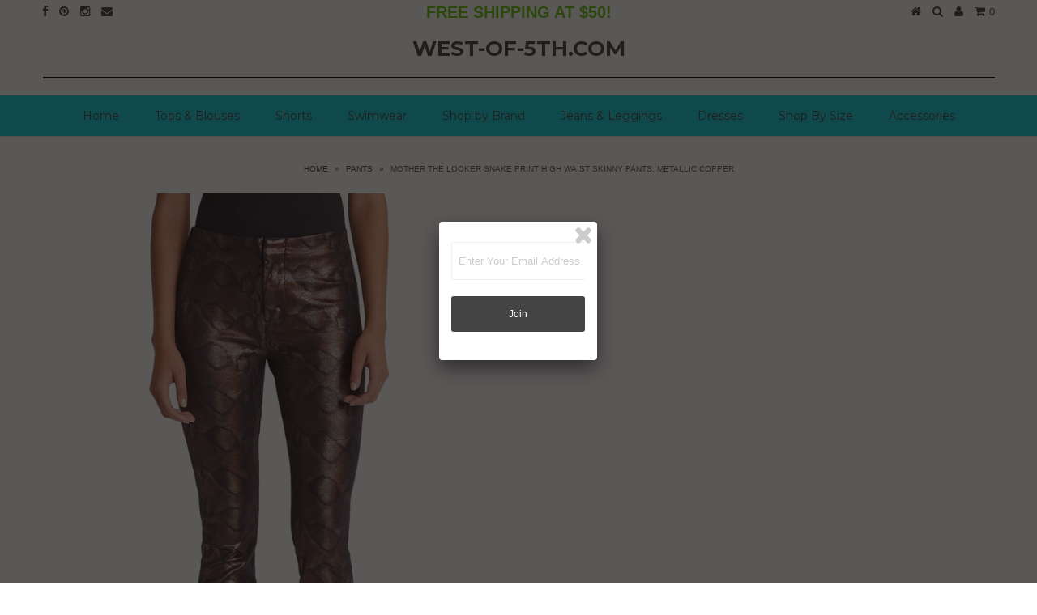

--- FILE ---
content_type: text/html; charset=utf-8
request_url: https://west-of-5th.com/products/mother-the-looker-snake-print-high-waist-skinny-pants-metallic-copper
body_size: 16070
content:
<!DOCTYPE html>
<!--[if lt IE 7 ]><html class="ie ie6" lang="en"> <![endif]-->
<!--[if IE 7 ]><html class="ie ie7" lang="en"> <![endif]-->
<!--[if IE 8 ]><html class="ie ie8" lang="en"> <![endif]-->
<!--[if (gte IE 9)|!(IE)]><!--><html lang="en"> <!--<![endif]-->
<head>
  
  
  <meta charset="utf-8" />
  
  
  
    
  
  
  

  
    
  
  
     

  
     

  
  
  <link href='//fonts.googleapis.com/css?family=Montserrat:400,700' rel='stylesheet' type='text/css'>
    

  
       

  
    
  
  
  
  
  
  
  
  
      

  
   
  
  
     
  
  
      
  
  
  <!-- Basic Page Needs
================================================== -->
  
  <title>
    MOTHER The Looker Snake Print High Waist Skinny Pants, Metallic Copper &ndash; West-of-5th.com 
  </title>
  
  <meta name="description" content="Scaly texture and a coppery snake print gives these supersleek pants a bold, edgy look.  Zip fly with hook-and-bar closure. High rise. Allover metallic textured print.  27 1/2&quot; inseam; 10&quot; front rise.  90% Polyester, 10% Elastane. Hand wash, dry flat. Color: Metallic Black/Copper.  (If measurements are between sizes, o" />
  
  <link rel="canonical" href="https://west-of-5th.com/products/mother-the-looker-snake-print-high-waist-skinny-pants-metallic-copper" />
  
  
  <!-- CSS
================================================== -->
  
  <link href="//west-of-5th.com/cdn/shop/t/21/assets/stylesheet.css?v=182530347568663892001674755309" rel="stylesheet" type="text/css" media="all" />
  <link href="//west-of-5th.com/cdn/shop/t/21/assets/custom.css?v=80213575869660441161423569099" rel="stylesheet" type="text/css" media="all" />
  <link href="//west-of-5th.com/cdn/shop/t/21/assets/font-awesome.css?v=56740405129602268521423569100" rel="stylesheet" type="text/css" media="all" />
  <link href="//west-of-5th.com/cdn/shop/t/21/assets/flexslider.css?v=114640145359201462411423569105" rel="stylesheet" type="text/css" media="all" />
  <link href="//west-of-5th.com/cdn/shop/t/21/assets/queries.css?v=48750929805992843111423569104" rel="stylesheet" type="text/css" media="all" />
  <link href="//west-of-5th.com/cdn/shop/t/21/assets/jquery.fancybox.css?v=100425443948084845751674755309" rel="stylesheet" type="text/css" media="all" />
  
  <!--[if IE 8 ]><link href="//west-of-5th.com/cdn/shop/t/21/assets/ie8.css?v=105791642844285497601524430517" rel="stylesheet" type="text/css" media="all" /><![endif]-->
  
  <!--[if IE 7]>
	<link href="//west-of-5th.com/cdn/shop/t/21/assets/font-awesome-ie7.css?v=111952797986497000111423569100" rel="stylesheet" type="text/css" media="all" />
  <![endif]-->
  
  <!-- JS
================================================== -->
  
  
  <script type="text/javascript" src="//ajax.googleapis.com/ajax/libs/jquery/1.9.1/jquery.min.js"></script>
  
  <script src="//west-of-5th.com/cdn/shop/t/21/assets/theme.js?v=77951453517305023681543348701" type="text/javascript"></script> 
  <script src="//west-of-5th.com/cdn/shopifycloud/storefront/assets/themes_support/option_selection-b017cd28.js" type="text/javascript"></script>  
  <script src="//west-of-5th.com/cdn/shop/t/21/assets/jquery.cookie.js?v=61671871682430135081423569102" type="text/javascript"></script>
  <script src="//west-of-5th.com/cdn/shop/t/21/assets/handlebars.js?v=145461055731307658311423569101" type="text/javascript"></script>
  <script src="//west-of-5th.com/cdn/shop/t/21/assets/api.js?v=21623835374701226801423569098" type="text/javascript"></script>  
  <script src="//west-of-5th.com/cdn/shop/t/21/assets/select.js?v=35650943047906450611423569103" type="text/javascript"></script>  
  <script src="//west-of-5th.com/cdn/shop/t/21/assets/jquery.easing.1.3.js?v=172541285191835633401423569102" type="text/javascript"></script>
  <script src="//west-of-5th.com/cdn/shop/t/21/assets/jquery.placeholder.js?v=23817066470502801731423569102" type="text/javascript"></script>  
  <script src="//west-of-5th.com/cdn/shop/t/21/assets/modernizr.custom.js?v=45854973270124725641423569103" type="text/javascript"></script>
  <script src="//west-of-5th.com/cdn/shop/t/21/assets/jquery.fancybox.js?v=172893266015754032901423569102" type="text/javascript"></script>
  <script src="//west-of-5th.com/cdn/shop/t/21/assets/jquery.dlmenu.js?v=107468482489165827501423569102" type="text/javascript"></script>  
  <script src="//west-of-5th.com/cdn/shop/t/21/assets/jquery.flexslider.js?v=87967274170219106311423569102" type="text/javascript"></script>
  
  
  
  <script src="//west-of-5th.com/cdn/shop/t/21/assets/jquery.mousewheel-3.0.6.pack.js?v=51647933063221024201423569102" type="text/javascript"></script>
  
  <script src="//west-of-5th.com/cdn/shop/t/21/assets/jquery.elevateZoom-2.5.5.min.js?v=162444044869935199291423569102" type="text/javascript"></script>
  
  <script src="//west-of-5th.com/cdn/shop/t/21/assets/instafeed.js?v=53479765772340061851423569101" type="text/javascript"></script>
  
  
  <!--[if lt IE 9]>
<script src="http://html5shim.googlecode.com/svn/trunk/html5.js"></script>
<![endif]-->
  
  <meta name="viewport" content="width=device-width, initial-scale=1, maximum-scale=1">
  
  <!-- Favicons
================================================== -->
  
  <link rel="shortcut icon" href="//west-of-5th.com/cdn/shop/t/21/assets/favicon.png?v=16234596977725333301423569099">
  
  
  
  <script>window.performance && window.performance.mark && window.performance.mark('shopify.content_for_header.start');</script><meta name="google-site-verification" content="ceYwtmi0vEhF0ljRn2YdWhh4Vb_FRSQ9Ne0GDnGKGW8">
<meta name="facebook-domain-verification" content="4rtuixt1jeyvfyhhab09re2094sltt">
<meta name="facebook-domain-verification" content="80q22v36n2prtiaz1a485zfysunedm">
<meta id="shopify-digital-wallet" name="shopify-digital-wallet" content="/7663269/digital_wallets/dialog">
<meta name="shopify-checkout-api-token" content="9961904124a889ef7fdf768200ad3ea7">
<meta id="in-context-paypal-metadata" data-shop-id="7663269" data-venmo-supported="false" data-environment="production" data-locale="en_US" data-paypal-v4="true" data-currency="USD">
<link rel="alternate" type="application/json+oembed" href="https://west-of-5th.com/products/mother-the-looker-snake-print-high-waist-skinny-pants-metallic-copper.oembed">
<script async="async" src="/checkouts/internal/preloads.js?locale=en-US"></script>
<link rel="preconnect" href="https://shop.app" crossorigin="anonymous">
<script async="async" src="https://shop.app/checkouts/internal/preloads.js?locale=en-US&shop_id=7663269" crossorigin="anonymous"></script>
<script id="shopify-features" type="application/json">{"accessToken":"9961904124a889ef7fdf768200ad3ea7","betas":["rich-media-storefront-analytics"],"domain":"west-of-5th.com","predictiveSearch":true,"shopId":7663269,"locale":"en"}</script>
<script>var Shopify = Shopify || {};
Shopify.shop = "karens-awesome-store.myshopify.com";
Shopify.locale = "en";
Shopify.currency = {"active":"USD","rate":"1.0"};
Shopify.country = "US";
Shopify.theme = {"name":"Testament","id":9958816,"schema_name":null,"schema_version":null,"theme_store_id":623,"role":"main"};
Shopify.theme.handle = "null";
Shopify.theme.style = {"id":null,"handle":null};
Shopify.cdnHost = "west-of-5th.com/cdn";
Shopify.routes = Shopify.routes || {};
Shopify.routes.root = "/";</script>
<script type="module">!function(o){(o.Shopify=o.Shopify||{}).modules=!0}(window);</script>
<script>!function(o){function n(){var o=[];function n(){o.push(Array.prototype.slice.apply(arguments))}return n.q=o,n}var t=o.Shopify=o.Shopify||{};t.loadFeatures=n(),t.autoloadFeatures=n()}(window);</script>
<script>
  window.ShopifyPay = window.ShopifyPay || {};
  window.ShopifyPay.apiHost = "shop.app\/pay";
  window.ShopifyPay.redirectState = null;
</script>
<script id="shop-js-analytics" type="application/json">{"pageType":"product"}</script>
<script defer="defer" async type="module" src="//west-of-5th.com/cdn/shopifycloud/shop-js/modules/v2/client.init-shop-cart-sync_BN7fPSNr.en.esm.js"></script>
<script defer="defer" async type="module" src="//west-of-5th.com/cdn/shopifycloud/shop-js/modules/v2/chunk.common_Cbph3Kss.esm.js"></script>
<script defer="defer" async type="module" src="//west-of-5th.com/cdn/shopifycloud/shop-js/modules/v2/chunk.modal_DKumMAJ1.esm.js"></script>
<script type="module">
  await import("//west-of-5th.com/cdn/shopifycloud/shop-js/modules/v2/client.init-shop-cart-sync_BN7fPSNr.en.esm.js");
await import("//west-of-5th.com/cdn/shopifycloud/shop-js/modules/v2/chunk.common_Cbph3Kss.esm.js");
await import("//west-of-5th.com/cdn/shopifycloud/shop-js/modules/v2/chunk.modal_DKumMAJ1.esm.js");

  window.Shopify.SignInWithShop?.initShopCartSync?.({"fedCMEnabled":true,"windoidEnabled":true});

</script>
<script>
  window.Shopify = window.Shopify || {};
  if (!window.Shopify.featureAssets) window.Shopify.featureAssets = {};
  window.Shopify.featureAssets['shop-js'] = {"shop-cart-sync":["modules/v2/client.shop-cart-sync_CJVUk8Jm.en.esm.js","modules/v2/chunk.common_Cbph3Kss.esm.js","modules/v2/chunk.modal_DKumMAJ1.esm.js"],"init-fed-cm":["modules/v2/client.init-fed-cm_7Fvt41F4.en.esm.js","modules/v2/chunk.common_Cbph3Kss.esm.js","modules/v2/chunk.modal_DKumMAJ1.esm.js"],"init-shop-email-lookup-coordinator":["modules/v2/client.init-shop-email-lookup-coordinator_Cc088_bR.en.esm.js","modules/v2/chunk.common_Cbph3Kss.esm.js","modules/v2/chunk.modal_DKumMAJ1.esm.js"],"init-windoid":["modules/v2/client.init-windoid_hPopwJRj.en.esm.js","modules/v2/chunk.common_Cbph3Kss.esm.js","modules/v2/chunk.modal_DKumMAJ1.esm.js"],"shop-button":["modules/v2/client.shop-button_B0jaPSNF.en.esm.js","modules/v2/chunk.common_Cbph3Kss.esm.js","modules/v2/chunk.modal_DKumMAJ1.esm.js"],"shop-cash-offers":["modules/v2/client.shop-cash-offers_DPIskqss.en.esm.js","modules/v2/chunk.common_Cbph3Kss.esm.js","modules/v2/chunk.modal_DKumMAJ1.esm.js"],"shop-toast-manager":["modules/v2/client.shop-toast-manager_CK7RT69O.en.esm.js","modules/v2/chunk.common_Cbph3Kss.esm.js","modules/v2/chunk.modal_DKumMAJ1.esm.js"],"init-shop-cart-sync":["modules/v2/client.init-shop-cart-sync_BN7fPSNr.en.esm.js","modules/v2/chunk.common_Cbph3Kss.esm.js","modules/v2/chunk.modal_DKumMAJ1.esm.js"],"init-customer-accounts-sign-up":["modules/v2/client.init-customer-accounts-sign-up_CfPf4CXf.en.esm.js","modules/v2/client.shop-login-button_DeIztwXF.en.esm.js","modules/v2/chunk.common_Cbph3Kss.esm.js","modules/v2/chunk.modal_DKumMAJ1.esm.js"],"pay-button":["modules/v2/client.pay-button_CgIwFSYN.en.esm.js","modules/v2/chunk.common_Cbph3Kss.esm.js","modules/v2/chunk.modal_DKumMAJ1.esm.js"],"init-customer-accounts":["modules/v2/client.init-customer-accounts_DQ3x16JI.en.esm.js","modules/v2/client.shop-login-button_DeIztwXF.en.esm.js","modules/v2/chunk.common_Cbph3Kss.esm.js","modules/v2/chunk.modal_DKumMAJ1.esm.js"],"avatar":["modules/v2/client.avatar_BTnouDA3.en.esm.js"],"init-shop-for-new-customer-accounts":["modules/v2/client.init-shop-for-new-customer-accounts_CsZy_esa.en.esm.js","modules/v2/client.shop-login-button_DeIztwXF.en.esm.js","modules/v2/chunk.common_Cbph3Kss.esm.js","modules/v2/chunk.modal_DKumMAJ1.esm.js"],"shop-follow-button":["modules/v2/client.shop-follow-button_BRMJjgGd.en.esm.js","modules/v2/chunk.common_Cbph3Kss.esm.js","modules/v2/chunk.modal_DKumMAJ1.esm.js"],"checkout-modal":["modules/v2/client.checkout-modal_B9Drz_yf.en.esm.js","modules/v2/chunk.common_Cbph3Kss.esm.js","modules/v2/chunk.modal_DKumMAJ1.esm.js"],"shop-login-button":["modules/v2/client.shop-login-button_DeIztwXF.en.esm.js","modules/v2/chunk.common_Cbph3Kss.esm.js","modules/v2/chunk.modal_DKumMAJ1.esm.js"],"lead-capture":["modules/v2/client.lead-capture_DXYzFM3R.en.esm.js","modules/v2/chunk.common_Cbph3Kss.esm.js","modules/v2/chunk.modal_DKumMAJ1.esm.js"],"shop-login":["modules/v2/client.shop-login_CA5pJqmO.en.esm.js","modules/v2/chunk.common_Cbph3Kss.esm.js","modules/v2/chunk.modal_DKumMAJ1.esm.js"],"payment-terms":["modules/v2/client.payment-terms_BxzfvcZJ.en.esm.js","modules/v2/chunk.common_Cbph3Kss.esm.js","modules/v2/chunk.modal_DKumMAJ1.esm.js"]};
</script>
<script id="__st">var __st={"a":7663269,"offset":-18000,"reqid":"acaa6964-b9be-4e82-98a7-c442fc175213-1770141528","pageurl":"west-of-5th.com\/products\/mother-the-looker-snake-print-high-waist-skinny-pants-metallic-copper","u":"8e06114189b7","p":"product","rtyp":"product","rid":4749927546928};</script>
<script>window.ShopifyPaypalV4VisibilityTracking = true;</script>
<script id="captcha-bootstrap">!function(){'use strict';const t='contact',e='account',n='new_comment',o=[[t,t],['blogs',n],['comments',n],[t,'customer']],c=[[e,'customer_login'],[e,'guest_login'],[e,'recover_customer_password'],[e,'create_customer']],r=t=>t.map((([t,e])=>`form[action*='/${t}']:not([data-nocaptcha='true']) input[name='form_type'][value='${e}']`)).join(','),a=t=>()=>t?[...document.querySelectorAll(t)].map((t=>t.form)):[];function s(){const t=[...o],e=r(t);return a(e)}const i='password',u='form_key',d=['recaptcha-v3-token','g-recaptcha-response','h-captcha-response',i],f=()=>{try{return window.sessionStorage}catch{return}},m='__shopify_v',_=t=>t.elements[u];function p(t,e,n=!1){try{const o=window.sessionStorage,c=JSON.parse(o.getItem(e)),{data:r}=function(t){const{data:e,action:n}=t;return t[m]||n?{data:e,action:n}:{data:t,action:n}}(c);for(const[e,n]of Object.entries(r))t.elements[e]&&(t.elements[e].value=n);n&&o.removeItem(e)}catch(o){console.error('form repopulation failed',{error:o})}}const l='form_type',E='cptcha';function T(t){t.dataset[E]=!0}const w=window,h=w.document,L='Shopify',v='ce_forms',y='captcha';let A=!1;((t,e)=>{const n=(g='f06e6c50-85a8-45c8-87d0-21a2b65856fe',I='https://cdn.shopify.com/shopifycloud/storefront-forms-hcaptcha/ce_storefront_forms_captcha_hcaptcha.v1.5.2.iife.js',D={infoText:'Protected by hCaptcha',privacyText:'Privacy',termsText:'Terms'},(t,e,n)=>{const o=w[L][v],c=o.bindForm;if(c)return c(t,g,e,D).then(n);var r;o.q.push([[t,g,e,D],n]),r=I,A||(h.body.append(Object.assign(h.createElement('script'),{id:'captcha-provider',async:!0,src:r})),A=!0)});var g,I,D;w[L]=w[L]||{},w[L][v]=w[L][v]||{},w[L][v].q=[],w[L][y]=w[L][y]||{},w[L][y].protect=function(t,e){n(t,void 0,e),T(t)},Object.freeze(w[L][y]),function(t,e,n,w,h,L){const[v,y,A,g]=function(t,e,n){const i=e?o:[],u=t?c:[],d=[...i,...u],f=r(d),m=r(i),_=r(d.filter((([t,e])=>n.includes(e))));return[a(f),a(m),a(_),s()]}(w,h,L),I=t=>{const e=t.target;return e instanceof HTMLFormElement?e:e&&e.form},D=t=>v().includes(t);t.addEventListener('submit',(t=>{const e=I(t);if(!e)return;const n=D(e)&&!e.dataset.hcaptchaBound&&!e.dataset.recaptchaBound,o=_(e),c=g().includes(e)&&(!o||!o.value);(n||c)&&t.preventDefault(),c&&!n&&(function(t){try{if(!f())return;!function(t){const e=f();if(!e)return;const n=_(t);if(!n)return;const o=n.value;o&&e.removeItem(o)}(t);const e=Array.from(Array(32),(()=>Math.random().toString(36)[2])).join('');!function(t,e){_(t)||t.append(Object.assign(document.createElement('input'),{type:'hidden',name:u})),t.elements[u].value=e}(t,e),function(t,e){const n=f();if(!n)return;const o=[...t.querySelectorAll(`input[type='${i}']`)].map((({name:t})=>t)),c=[...d,...o],r={};for(const[a,s]of new FormData(t).entries())c.includes(a)||(r[a]=s);n.setItem(e,JSON.stringify({[m]:1,action:t.action,data:r}))}(t,e)}catch(e){console.error('failed to persist form',e)}}(e),e.submit())}));const S=(t,e)=>{t&&!t.dataset[E]&&(n(t,e.some((e=>e===t))),T(t))};for(const o of['focusin','change'])t.addEventListener(o,(t=>{const e=I(t);D(e)&&S(e,y())}));const B=e.get('form_key'),M=e.get(l),P=B&&M;t.addEventListener('DOMContentLoaded',(()=>{const t=y();if(P)for(const e of t)e.elements[l].value===M&&p(e,B);[...new Set([...A(),...v().filter((t=>'true'===t.dataset.shopifyCaptcha))])].forEach((e=>S(e,t)))}))}(h,new URLSearchParams(w.location.search),n,t,e,['guest_login'])})(!0,!0)}();</script>
<script integrity="sha256-4kQ18oKyAcykRKYeNunJcIwy7WH5gtpwJnB7kiuLZ1E=" data-source-attribution="shopify.loadfeatures" defer="defer" src="//west-of-5th.com/cdn/shopifycloud/storefront/assets/storefront/load_feature-a0a9edcb.js" crossorigin="anonymous"></script>
<script crossorigin="anonymous" defer="defer" src="//west-of-5th.com/cdn/shopifycloud/storefront/assets/shopify_pay/storefront-65b4c6d7.js?v=20250812"></script>
<script data-source-attribution="shopify.dynamic_checkout.dynamic.init">var Shopify=Shopify||{};Shopify.PaymentButton=Shopify.PaymentButton||{isStorefrontPortableWallets:!0,init:function(){window.Shopify.PaymentButton.init=function(){};var t=document.createElement("script");t.src="https://west-of-5th.com/cdn/shopifycloud/portable-wallets/latest/portable-wallets.en.js",t.type="module",document.head.appendChild(t)}};
</script>
<script data-source-attribution="shopify.dynamic_checkout.buyer_consent">
  function portableWalletsHideBuyerConsent(e){var t=document.getElementById("shopify-buyer-consent"),n=document.getElementById("shopify-subscription-policy-button");t&&n&&(t.classList.add("hidden"),t.setAttribute("aria-hidden","true"),n.removeEventListener("click",e))}function portableWalletsShowBuyerConsent(e){var t=document.getElementById("shopify-buyer-consent"),n=document.getElementById("shopify-subscription-policy-button");t&&n&&(t.classList.remove("hidden"),t.removeAttribute("aria-hidden"),n.addEventListener("click",e))}window.Shopify?.PaymentButton&&(window.Shopify.PaymentButton.hideBuyerConsent=portableWalletsHideBuyerConsent,window.Shopify.PaymentButton.showBuyerConsent=portableWalletsShowBuyerConsent);
</script>
<script data-source-attribution="shopify.dynamic_checkout.cart.bootstrap">document.addEventListener("DOMContentLoaded",(function(){function t(){return document.querySelector("shopify-accelerated-checkout-cart, shopify-accelerated-checkout")}if(t())Shopify.PaymentButton.init();else{new MutationObserver((function(e,n){t()&&(Shopify.PaymentButton.init(),n.disconnect())})).observe(document.body,{childList:!0,subtree:!0})}}));
</script>
<link id="shopify-accelerated-checkout-styles" rel="stylesheet" media="screen" href="https://west-of-5th.com/cdn/shopifycloud/portable-wallets/latest/accelerated-checkout-backwards-compat.css" crossorigin="anonymous">
<style id="shopify-accelerated-checkout-cart">
        #shopify-buyer-consent {
  margin-top: 1em;
  display: inline-block;
  width: 100%;
}

#shopify-buyer-consent.hidden {
  display: none;
}

#shopify-subscription-policy-button {
  background: none;
  border: none;
  padding: 0;
  text-decoration: underline;
  font-size: inherit;
  cursor: pointer;
}

#shopify-subscription-policy-button::before {
  box-shadow: none;
}

      </style>

<script>window.performance && window.performance.mark && window.performance.mark('shopify.content_for_header.end');</script>
  
  
  
  
  <script type="text/javascript">
    
    // Fancybox Join our mailing list popup
    $(document).ready(function(){
      var check_cookie = $.cookie('mailing_list_popup');
      if(check_cookie == null){
        $.cookie('mailing_list_popup', 'expires_seven_days', { expires: 7 });
        //fire your fancybox here
          $.fancybox({
            href: "#subscribe_popup"
          });
      }
    }); 
    
  </script>
  
  
  
  <link rel="next" href="/next"/>
  <link rel="prev" href="/prev"/>
  
<meta property="og:image" content="https://cdn.shopify.com/s/files/1/0766/3269/products/mothersnakeprintpants1.jpg?v=1612210442" />
<meta property="og:image:secure_url" content="https://cdn.shopify.com/s/files/1/0766/3269/products/mothersnakeprintpants1.jpg?v=1612210442" />
<meta property="og:image:width" content="1320" />
<meta property="og:image:height" content="2024" />
<link href="https://monorail-edge.shopifysvc.com" rel="dns-prefetch">
<script>(function(){if ("sendBeacon" in navigator && "performance" in window) {try {var session_token_from_headers = performance.getEntriesByType('navigation')[0].serverTiming.find(x => x.name == '_s').description;} catch {var session_token_from_headers = undefined;}var session_cookie_matches = document.cookie.match(/_shopify_s=([^;]*)/);var session_token_from_cookie = session_cookie_matches && session_cookie_matches.length === 2 ? session_cookie_matches[1] : "";var session_token = session_token_from_headers || session_token_from_cookie || "";function handle_abandonment_event(e) {var entries = performance.getEntries().filter(function(entry) {return /monorail-edge.shopifysvc.com/.test(entry.name);});if (!window.abandonment_tracked && entries.length === 0) {window.abandonment_tracked = true;var currentMs = Date.now();var navigation_start = performance.timing.navigationStart;var payload = {shop_id: 7663269,url: window.location.href,navigation_start,duration: currentMs - navigation_start,session_token,page_type: "product"};window.navigator.sendBeacon("https://monorail-edge.shopifysvc.com/v1/produce", JSON.stringify({schema_id: "online_store_buyer_site_abandonment/1.1",payload: payload,metadata: {event_created_at_ms: currentMs,event_sent_at_ms: currentMs}}));}}window.addEventListener('pagehide', handle_abandonment_event);}}());</script>
<script id="web-pixels-manager-setup">(function e(e,d,r,n,o){if(void 0===o&&(o={}),!Boolean(null===(a=null===(i=window.Shopify)||void 0===i?void 0:i.analytics)||void 0===a?void 0:a.replayQueue)){var i,a;window.Shopify=window.Shopify||{};var t=window.Shopify;t.analytics=t.analytics||{};var s=t.analytics;s.replayQueue=[],s.publish=function(e,d,r){return s.replayQueue.push([e,d,r]),!0};try{self.performance.mark("wpm:start")}catch(e){}var l=function(){var e={modern:/Edge?\/(1{2}[4-9]|1[2-9]\d|[2-9]\d{2}|\d{4,})\.\d+(\.\d+|)|Firefox\/(1{2}[4-9]|1[2-9]\d|[2-9]\d{2}|\d{4,})\.\d+(\.\d+|)|Chrom(ium|e)\/(9{2}|\d{3,})\.\d+(\.\d+|)|(Maci|X1{2}).+ Version\/(15\.\d+|(1[6-9]|[2-9]\d|\d{3,})\.\d+)([,.]\d+|)( \(\w+\)|)( Mobile\/\w+|) Safari\/|Chrome.+OPR\/(9{2}|\d{3,})\.\d+\.\d+|(CPU[ +]OS|iPhone[ +]OS|CPU[ +]iPhone|CPU IPhone OS|CPU iPad OS)[ +]+(15[._]\d+|(1[6-9]|[2-9]\d|\d{3,})[._]\d+)([._]\d+|)|Android:?[ /-](13[3-9]|1[4-9]\d|[2-9]\d{2}|\d{4,})(\.\d+|)(\.\d+|)|Android.+Firefox\/(13[5-9]|1[4-9]\d|[2-9]\d{2}|\d{4,})\.\d+(\.\d+|)|Android.+Chrom(ium|e)\/(13[3-9]|1[4-9]\d|[2-9]\d{2}|\d{4,})\.\d+(\.\d+|)|SamsungBrowser\/([2-9]\d|\d{3,})\.\d+/,legacy:/Edge?\/(1[6-9]|[2-9]\d|\d{3,})\.\d+(\.\d+|)|Firefox\/(5[4-9]|[6-9]\d|\d{3,})\.\d+(\.\d+|)|Chrom(ium|e)\/(5[1-9]|[6-9]\d|\d{3,})\.\d+(\.\d+|)([\d.]+$|.*Safari\/(?![\d.]+ Edge\/[\d.]+$))|(Maci|X1{2}).+ Version\/(10\.\d+|(1[1-9]|[2-9]\d|\d{3,})\.\d+)([,.]\d+|)( \(\w+\)|)( Mobile\/\w+|) Safari\/|Chrome.+OPR\/(3[89]|[4-9]\d|\d{3,})\.\d+\.\d+|(CPU[ +]OS|iPhone[ +]OS|CPU[ +]iPhone|CPU IPhone OS|CPU iPad OS)[ +]+(10[._]\d+|(1[1-9]|[2-9]\d|\d{3,})[._]\d+)([._]\d+|)|Android:?[ /-](13[3-9]|1[4-9]\d|[2-9]\d{2}|\d{4,})(\.\d+|)(\.\d+|)|Mobile Safari.+OPR\/([89]\d|\d{3,})\.\d+\.\d+|Android.+Firefox\/(13[5-9]|1[4-9]\d|[2-9]\d{2}|\d{4,})\.\d+(\.\d+|)|Android.+Chrom(ium|e)\/(13[3-9]|1[4-9]\d|[2-9]\d{2}|\d{4,})\.\d+(\.\d+|)|Android.+(UC? ?Browser|UCWEB|U3)[ /]?(15\.([5-9]|\d{2,})|(1[6-9]|[2-9]\d|\d{3,})\.\d+)\.\d+|SamsungBrowser\/(5\.\d+|([6-9]|\d{2,})\.\d+)|Android.+MQ{2}Browser\/(14(\.(9|\d{2,})|)|(1[5-9]|[2-9]\d|\d{3,})(\.\d+|))(\.\d+|)|K[Aa][Ii]OS\/(3\.\d+|([4-9]|\d{2,})\.\d+)(\.\d+|)/},d=e.modern,r=e.legacy,n=navigator.userAgent;return n.match(d)?"modern":n.match(r)?"legacy":"unknown"}(),u="modern"===l?"modern":"legacy",c=(null!=n?n:{modern:"",legacy:""})[u],f=function(e){return[e.baseUrl,"/wpm","/b",e.hashVersion,"modern"===e.buildTarget?"m":"l",".js"].join("")}({baseUrl:d,hashVersion:r,buildTarget:u}),m=function(e){var d=e.version,r=e.bundleTarget,n=e.surface,o=e.pageUrl,i=e.monorailEndpoint;return{emit:function(e){var a=e.status,t=e.errorMsg,s=(new Date).getTime(),l=JSON.stringify({metadata:{event_sent_at_ms:s},events:[{schema_id:"web_pixels_manager_load/3.1",payload:{version:d,bundle_target:r,page_url:o,status:a,surface:n,error_msg:t},metadata:{event_created_at_ms:s}}]});if(!i)return console&&console.warn&&console.warn("[Web Pixels Manager] No Monorail endpoint provided, skipping logging."),!1;try{return self.navigator.sendBeacon.bind(self.navigator)(i,l)}catch(e){}var u=new XMLHttpRequest;try{return u.open("POST",i,!0),u.setRequestHeader("Content-Type","text/plain"),u.send(l),!0}catch(e){return console&&console.warn&&console.warn("[Web Pixels Manager] Got an unhandled error while logging to Monorail."),!1}}}}({version:r,bundleTarget:l,surface:e.surface,pageUrl:self.location.href,monorailEndpoint:e.monorailEndpoint});try{o.browserTarget=l,function(e){var d=e.src,r=e.async,n=void 0===r||r,o=e.onload,i=e.onerror,a=e.sri,t=e.scriptDataAttributes,s=void 0===t?{}:t,l=document.createElement("script"),u=document.querySelector("head"),c=document.querySelector("body");if(l.async=n,l.src=d,a&&(l.integrity=a,l.crossOrigin="anonymous"),s)for(var f in s)if(Object.prototype.hasOwnProperty.call(s,f))try{l.dataset[f]=s[f]}catch(e){}if(o&&l.addEventListener("load",o),i&&l.addEventListener("error",i),u)u.appendChild(l);else{if(!c)throw new Error("Did not find a head or body element to append the script");c.appendChild(l)}}({src:f,async:!0,onload:function(){if(!function(){var e,d;return Boolean(null===(d=null===(e=window.Shopify)||void 0===e?void 0:e.analytics)||void 0===d?void 0:d.initialized)}()){var d=window.webPixelsManager.init(e)||void 0;if(d){var r=window.Shopify.analytics;r.replayQueue.forEach((function(e){var r=e[0],n=e[1],o=e[2];d.publishCustomEvent(r,n,o)})),r.replayQueue=[],r.publish=d.publishCustomEvent,r.visitor=d.visitor,r.initialized=!0}}},onerror:function(){return m.emit({status:"failed",errorMsg:"".concat(f," has failed to load")})},sri:function(e){var d=/^sha384-[A-Za-z0-9+/=]+$/;return"string"==typeof e&&d.test(e)}(c)?c:"",scriptDataAttributes:o}),m.emit({status:"loading"})}catch(e){m.emit({status:"failed",errorMsg:(null==e?void 0:e.message)||"Unknown error"})}}})({shopId: 7663269,storefrontBaseUrl: "https://west-of-5th.com",extensionsBaseUrl: "https://extensions.shopifycdn.com/cdn/shopifycloud/web-pixels-manager",monorailEndpoint: "https://monorail-edge.shopifysvc.com/unstable/produce_batch",surface: "storefront-renderer",enabledBetaFlags: ["2dca8a86"],webPixelsConfigList: [{"id":"926187814","configuration":"{\"config\":\"{\\\"pixel_id\\\":\\\"AW-662468310\\\",\\\"target_country\\\":\\\"US\\\",\\\"gtag_events\\\":[{\\\"type\\\":\\\"page_view\\\",\\\"action_label\\\":\\\"AW-662468310\\\/0jzDCLa7s8gBENbt8bsC\\\"},{\\\"type\\\":\\\"purchase\\\",\\\"action_label\\\":\\\"AW-662468310\\\/1jLzCLm7s8gBENbt8bsC\\\"},{\\\"type\\\":\\\"view_item\\\",\\\"action_label\\\":\\\"AW-662468310\\\/rdmICLy7s8gBENbt8bsC\\\"},{\\\"type\\\":\\\"add_to_cart\\\",\\\"action_label\\\":\\\"AW-662468310\\\/2L9-CL-7s8gBENbt8bsC\\\"},{\\\"type\\\":\\\"begin_checkout\\\",\\\"action_label\\\":\\\"AW-662468310\\\/eiDHCLq8s8gBENbt8bsC\\\"},{\\\"type\\\":\\\"search\\\",\\\"action_label\\\":\\\"AW-662468310\\\/thZHCL28s8gBENbt8bsC\\\"},{\\\"type\\\":\\\"add_payment_info\\\",\\\"action_label\\\":\\\"AW-662468310\\\/pheJCMC8s8gBENbt8bsC\\\"}],\\\"enable_monitoring_mode\\\":false}\"}","eventPayloadVersion":"v1","runtimeContext":"OPEN","scriptVersion":"b2a88bafab3e21179ed38636efcd8a93","type":"APP","apiClientId":1780363,"privacyPurposes":[],"dataSharingAdjustments":{"protectedCustomerApprovalScopes":["read_customer_address","read_customer_email","read_customer_name","read_customer_personal_data","read_customer_phone"]}},{"id":"401211686","configuration":"{\"pixel_id\":\"5676437599039193\",\"pixel_type\":\"facebook_pixel\",\"metaapp_system_user_token\":\"-\"}","eventPayloadVersion":"v1","runtimeContext":"OPEN","scriptVersion":"ca16bc87fe92b6042fbaa3acc2fbdaa6","type":"APP","apiClientId":2329312,"privacyPurposes":["ANALYTICS","MARKETING","SALE_OF_DATA"],"dataSharingAdjustments":{"protectedCustomerApprovalScopes":["read_customer_address","read_customer_email","read_customer_name","read_customer_personal_data","read_customer_phone"]}},{"id":"147325222","eventPayloadVersion":"v1","runtimeContext":"LAX","scriptVersion":"1","type":"CUSTOM","privacyPurposes":["ANALYTICS"],"name":"Google Analytics tag (migrated)"},{"id":"shopify-app-pixel","configuration":"{}","eventPayloadVersion":"v1","runtimeContext":"STRICT","scriptVersion":"0450","apiClientId":"shopify-pixel","type":"APP","privacyPurposes":["ANALYTICS","MARKETING"]},{"id":"shopify-custom-pixel","eventPayloadVersion":"v1","runtimeContext":"LAX","scriptVersion":"0450","apiClientId":"shopify-pixel","type":"CUSTOM","privacyPurposes":["ANALYTICS","MARKETING"]}],isMerchantRequest: false,initData: {"shop":{"name":"West-of-5th.com ","paymentSettings":{"currencyCode":"USD"},"myshopifyDomain":"karens-awesome-store.myshopify.com","countryCode":"US","storefrontUrl":"https:\/\/west-of-5th.com"},"customer":null,"cart":null,"checkout":null,"productVariants":[{"price":{"amount":79.97,"currencyCode":"USD"},"product":{"title":"MOTHER The Looker Snake Print High Waist Skinny Pants, Metallic Copper","vendor":"MOTHER","id":"4749927546928","untranslatedTitle":"MOTHER The Looker Snake Print High Waist Skinny Pants, Metallic Copper","url":"\/products\/mother-the-looker-snake-print-high-waist-skinny-pants-metallic-copper","type":"Pants"},"id":"32711680557104","image":{"src":"\/\/west-of-5th.com\/cdn\/shop\/products\/mothersnakeprintpants1.jpg?v=1612210442"},"sku":"","title":"26","untranslatedTitle":"26"}],"purchasingCompany":null},},"https://west-of-5th.com/cdn","3918e4e0wbf3ac3cepc5707306mb02b36c6",{"modern":"","legacy":""},{"shopId":"7663269","storefrontBaseUrl":"https:\/\/west-of-5th.com","extensionBaseUrl":"https:\/\/extensions.shopifycdn.com\/cdn\/shopifycloud\/web-pixels-manager","surface":"storefront-renderer","enabledBetaFlags":"[\"2dca8a86\"]","isMerchantRequest":"false","hashVersion":"3918e4e0wbf3ac3cepc5707306mb02b36c6","publish":"custom","events":"[[\"page_viewed\",{}],[\"product_viewed\",{\"productVariant\":{\"price\":{\"amount\":79.97,\"currencyCode\":\"USD\"},\"product\":{\"title\":\"MOTHER The Looker Snake Print High Waist Skinny Pants, Metallic Copper\",\"vendor\":\"MOTHER\",\"id\":\"4749927546928\",\"untranslatedTitle\":\"MOTHER The Looker Snake Print High Waist Skinny Pants, Metallic Copper\",\"url\":\"\/products\/mother-the-looker-snake-print-high-waist-skinny-pants-metallic-copper\",\"type\":\"Pants\"},\"id\":\"32711680557104\",\"image\":{\"src\":\"\/\/west-of-5th.com\/cdn\/shop\/products\/mothersnakeprintpants1.jpg?v=1612210442\"},\"sku\":\"\",\"title\":\"26\",\"untranslatedTitle\":\"26\"}}]]"});</script><script>
  window.ShopifyAnalytics = window.ShopifyAnalytics || {};
  window.ShopifyAnalytics.meta = window.ShopifyAnalytics.meta || {};
  window.ShopifyAnalytics.meta.currency = 'USD';
  var meta = {"product":{"id":4749927546928,"gid":"gid:\/\/shopify\/Product\/4749927546928","vendor":"MOTHER","type":"Pants","handle":"mother-the-looker-snake-print-high-waist-skinny-pants-metallic-copper","variants":[{"id":32711680557104,"price":7997,"name":"MOTHER The Looker Snake Print High Waist Skinny Pants, Metallic Copper - 26","public_title":"26","sku":""}],"remote":false},"page":{"pageType":"product","resourceType":"product","resourceId":4749927546928,"requestId":"acaa6964-b9be-4e82-98a7-c442fc175213-1770141528"}};
  for (var attr in meta) {
    window.ShopifyAnalytics.meta[attr] = meta[attr];
  }
</script>
<script class="analytics">
  (function () {
    var customDocumentWrite = function(content) {
      var jquery = null;

      if (window.jQuery) {
        jquery = window.jQuery;
      } else if (window.Checkout && window.Checkout.$) {
        jquery = window.Checkout.$;
      }

      if (jquery) {
        jquery('body').append(content);
      }
    };

    var hasLoggedConversion = function(token) {
      if (token) {
        return document.cookie.indexOf('loggedConversion=' + token) !== -1;
      }
      return false;
    }

    var setCookieIfConversion = function(token) {
      if (token) {
        var twoMonthsFromNow = new Date(Date.now());
        twoMonthsFromNow.setMonth(twoMonthsFromNow.getMonth() + 2);

        document.cookie = 'loggedConversion=' + token + '; expires=' + twoMonthsFromNow;
      }
    }

    var trekkie = window.ShopifyAnalytics.lib = window.trekkie = window.trekkie || [];
    if (trekkie.integrations) {
      return;
    }
    trekkie.methods = [
      'identify',
      'page',
      'ready',
      'track',
      'trackForm',
      'trackLink'
    ];
    trekkie.factory = function(method) {
      return function() {
        var args = Array.prototype.slice.call(arguments);
        args.unshift(method);
        trekkie.push(args);
        return trekkie;
      };
    };
    for (var i = 0; i < trekkie.methods.length; i++) {
      var key = trekkie.methods[i];
      trekkie[key] = trekkie.factory(key);
    }
    trekkie.load = function(config) {
      trekkie.config = config || {};
      trekkie.config.initialDocumentCookie = document.cookie;
      var first = document.getElementsByTagName('script')[0];
      var script = document.createElement('script');
      script.type = 'text/javascript';
      script.onerror = function(e) {
        var scriptFallback = document.createElement('script');
        scriptFallback.type = 'text/javascript';
        scriptFallback.onerror = function(error) {
                var Monorail = {
      produce: function produce(monorailDomain, schemaId, payload) {
        var currentMs = new Date().getTime();
        var event = {
          schema_id: schemaId,
          payload: payload,
          metadata: {
            event_created_at_ms: currentMs,
            event_sent_at_ms: currentMs
          }
        };
        return Monorail.sendRequest("https://" + monorailDomain + "/v1/produce", JSON.stringify(event));
      },
      sendRequest: function sendRequest(endpointUrl, payload) {
        // Try the sendBeacon API
        if (window && window.navigator && typeof window.navigator.sendBeacon === 'function' && typeof window.Blob === 'function' && !Monorail.isIos12()) {
          var blobData = new window.Blob([payload], {
            type: 'text/plain'
          });

          if (window.navigator.sendBeacon(endpointUrl, blobData)) {
            return true;
          } // sendBeacon was not successful

        } // XHR beacon

        var xhr = new XMLHttpRequest();

        try {
          xhr.open('POST', endpointUrl);
          xhr.setRequestHeader('Content-Type', 'text/plain');
          xhr.send(payload);
        } catch (e) {
          console.log(e);
        }

        return false;
      },
      isIos12: function isIos12() {
        return window.navigator.userAgent.lastIndexOf('iPhone; CPU iPhone OS 12_') !== -1 || window.navigator.userAgent.lastIndexOf('iPad; CPU OS 12_') !== -1;
      }
    };
    Monorail.produce('monorail-edge.shopifysvc.com',
      'trekkie_storefront_load_errors/1.1',
      {shop_id: 7663269,
      theme_id: 9958816,
      app_name: "storefront",
      context_url: window.location.href,
      source_url: "//west-of-5th.com/cdn/s/trekkie.storefront.b37867e0a413f1c9ade9179965a3871208e6387b.min.js"});

        };
        scriptFallback.async = true;
        scriptFallback.src = '//west-of-5th.com/cdn/s/trekkie.storefront.b37867e0a413f1c9ade9179965a3871208e6387b.min.js';
        first.parentNode.insertBefore(scriptFallback, first);
      };
      script.async = true;
      script.src = '//west-of-5th.com/cdn/s/trekkie.storefront.b37867e0a413f1c9ade9179965a3871208e6387b.min.js';
      first.parentNode.insertBefore(script, first);
    };
    trekkie.load(
      {"Trekkie":{"appName":"storefront","development":false,"defaultAttributes":{"shopId":7663269,"isMerchantRequest":null,"themeId":9958816,"themeCityHash":"13595601821671728599","contentLanguage":"en","currency":"USD","eventMetadataId":"2b622d6b-9346-4021-9dbc-0df44b0e2d1e"},"isServerSideCookieWritingEnabled":true,"monorailRegion":"shop_domain","enabledBetaFlags":["65f19447","b5387b81"]},"Session Attribution":{},"S2S":{"facebookCapiEnabled":true,"source":"trekkie-storefront-renderer","apiClientId":580111}}
    );

    var loaded = false;
    trekkie.ready(function() {
      if (loaded) return;
      loaded = true;

      window.ShopifyAnalytics.lib = window.trekkie;

      var originalDocumentWrite = document.write;
      document.write = customDocumentWrite;
      try { window.ShopifyAnalytics.merchantGoogleAnalytics.call(this); } catch(error) {};
      document.write = originalDocumentWrite;

      window.ShopifyAnalytics.lib.page(null,{"pageType":"product","resourceType":"product","resourceId":4749927546928,"requestId":"acaa6964-b9be-4e82-98a7-c442fc175213-1770141528","shopifyEmitted":true});

      var match = window.location.pathname.match(/checkouts\/(.+)\/(thank_you|post_purchase)/)
      var token = match? match[1]: undefined;
      if (!hasLoggedConversion(token)) {
        setCookieIfConversion(token);
        window.ShopifyAnalytics.lib.track("Viewed Product",{"currency":"USD","variantId":32711680557104,"productId":4749927546928,"productGid":"gid:\/\/shopify\/Product\/4749927546928","name":"MOTHER The Looker Snake Print High Waist Skinny Pants, Metallic Copper - 26","price":"79.97","sku":"","brand":"MOTHER","variant":"26","category":"Pants","nonInteraction":true,"remote":false},undefined,undefined,{"shopifyEmitted":true});
      window.ShopifyAnalytics.lib.track("monorail:\/\/trekkie_storefront_viewed_product\/1.1",{"currency":"USD","variantId":32711680557104,"productId":4749927546928,"productGid":"gid:\/\/shopify\/Product\/4749927546928","name":"MOTHER The Looker Snake Print High Waist Skinny Pants, Metallic Copper - 26","price":"79.97","sku":"","brand":"MOTHER","variant":"26","category":"Pants","nonInteraction":true,"remote":false,"referer":"https:\/\/west-of-5th.com\/products\/mother-the-looker-snake-print-high-waist-skinny-pants-metallic-copper"});
      }
    });


        var eventsListenerScript = document.createElement('script');
        eventsListenerScript.async = true;
        eventsListenerScript.src = "//west-of-5th.com/cdn/shopifycloud/storefront/assets/shop_events_listener-3da45d37.js";
        document.getElementsByTagName('head')[0].appendChild(eventsListenerScript);

})();</script>
  <script>
  if (!window.ga || (window.ga && typeof window.ga !== 'function')) {
    window.ga = function ga() {
      (window.ga.q = window.ga.q || []).push(arguments);
      if (window.Shopify && window.Shopify.analytics && typeof window.Shopify.analytics.publish === 'function') {
        window.Shopify.analytics.publish("ga_stub_called", {}, {sendTo: "google_osp_migration"});
      }
      console.error("Shopify's Google Analytics stub called with:", Array.from(arguments), "\nSee https://help.shopify.com/manual/promoting-marketing/pixels/pixel-migration#google for more information.");
    };
    if (window.Shopify && window.Shopify.analytics && typeof window.Shopify.analytics.publish === 'function') {
      window.Shopify.analytics.publish("ga_stub_initialized", {}, {sendTo: "google_osp_migration"});
    }
  }
</script>
<script
  defer
  src="https://west-of-5th.com/cdn/shopifycloud/perf-kit/shopify-perf-kit-3.1.0.min.js"
  data-application="storefront-renderer"
  data-shop-id="7663269"
  data-render-region="gcp-us-central1"
  data-page-type="product"
  data-theme-instance-id="9958816"
  data-theme-name=""
  data-theme-version=""
  data-monorail-region="shop_domain"
  data-resource-timing-sampling-rate="10"
  data-shs="true"
  data-shs-beacon="true"
  data-shs-export-with-fetch="true"
  data-shs-logs-sample-rate="1"
  data-shs-beacon-endpoint="https://west-of-5th.com/api/collect"
></script>
</head>


<body class="gridlock  product">
 
  <div id="dl-menu" class="dl-menuwrapper">
    <button class="dl-trigger"><i class="icon-align-justify"></i></button>
    <ul class="dl-menu">
      
      
      <li >
        <a href="/" title="">Home</a>
        
        
      </li>
      
      <li >
        <a href="/collections/clothing-shoes-accessories-womens-clothing-tops-blouses-1" title="">Tops & Blouses</a>
        
        
      </li>
      
      <li >
        <a href="/collections/shorts" title="">Shorts</a>
        
        
      </li>
      
      <li >
        <a href="/collections/swimwear" title="">Swimwear</a>
        
        
      </li>
      
      <li >
        <a href="/collections" title="">Shop by Brand</a>
        
               
        <ul class="dl-submenu">
          
          <li><a href="/collections/current-elliott">Current/Elliott</a>
            
            
            
            
          </li>
          
          <li><a href="/collections/dvf">DVF</a>
            
            
            
            
          </li>
          
          <li><a href="/collections/soft-joie">Soft Joie</a>
            
            
            
            
          </li>
          
          <li><a href="/collections/joie">Joie</a>
            
            
            
            
          </li>
          
          <li><a href="/collections/theory">Theory</a>
            
            
            
            
          </li>
          
          <li><a href="/collections/trina-turk">Trina Turk</a>
            
            
            
            
          </li>
          
          <li><a href="/collections/tory-burch">Tory Burch</a>
            
            
            
            
          </li>
          
          <li><a href="/collections/vince-1">Vince</a>
            
            
            
            
          </li>
          
        </ul>
        
      </li>
      
      <li >
        <a href="/collections/clothing-shoes-accessories-womens-clothing-jeans-1" title="">Jeans & Leggings</a>
        
        
      </li>
      
      <li >
        <a href="/collections/clothing-shoes-accessories-womens-clothing-dresses-1" title="">Dresses</a>
        
        
      </li>
      
      <li >
        <a href="/collections/x-small" title="">Shop By Size</a>
        
               
        <ul class="dl-submenu">
          
          <li><a href="/collections/x-small">X Small (0)</a>
            
            
            
            
          </li>
          
          <li><a href="/collections/small-1">Small (2 - 4)</a>
            
            
            
            
          </li>
          
          <li><a href="/collections/medium">Medium (6 - 8)</a>
            
            
            
            
          </li>
          
          <li><a href="/collections/large">Large (10-12)</a>
            
            
            
            
          </li>
          
          <li><a href="/collections/x-large">X Large (14)</a>
            
            
            
            
          </li>
          
        </ul>
        
      </li>
      
      <li >
        <a href="/collections/accessories" title="">Accessories</a>
        
        
      </li>
      
    </ul>
  </div><!-- /dl-menuwrapper -->  
  
  <script>
    $(function() {
      $( '#dl-menu' ).dlmenu({
        animationClasses : { classin : 'dl-animate-in-2', classout : 'dl-animate-out-2' }
      });
    });
  </script>  
  
  <div class="page-wrap">
    
    <header>
      <div class="row">
        
        <ul id="social-icons" class="desktop-3 tablet-6 mobile-3">
          <li><a href="https://www.facebook.com/West-of-5th-Amazon-Shop-417257098610833/" target="_blank"><i class="icon-facebook icon-2x"></i></a></li>
          
          <li><a href="Pinterest URL" target="_blank"><i class="icon-pinterest icon-2x"></i></a></li>
          
          
          
          <li><a href="http://instagram.com/westof5th" target="_blank"><i class="icon-instagram icon-2x"></i></a></li>
          
          <li><a id="inline" href="#subscribe_popup" class="open_popup"><i class="icon-envelope icon-2x"></i></a></li>
        </ul>
        
        
        <div id="hello" class="desktop-6 tablet-6 mobile-3">
          <p>FREE SHIPPING AT $50!</p>
        </div>
                
        
        <ul id="cart" class="desktop-3  tablet-6 mobile-3">
          
          <li><a href="https://west-of-5th.com"><i class="icon-home icon-2x"></i></a>
          <li class="seeks"><a id="inline" href="#search_popup" class="open_popup"><i class="icon-search icon-2x"></i></a></li>
          <li class="seeks-mobile"><a href="/search"><i class="icon-search icon-2x"></i></a></li>
          
            
          <li class="cust"><a href="/account/login"><i class="icon-user icon-2x"></i></a></li>
            
          
          <li class="cart-overview"><a href="/cart"><i class="icon-shopping-cart icon-2x"></i><span id="item_count">0</span></a>
            <div id="crt">
              

              
            </div>
          </li>         
          
        </ul>        
        
      </div>   
    </header>
    
    <div class="row">
      <div id="logo" class="desktop-12 mobile-3">       
        
        <a href="/">West-of-5th.com </a>
                   
      </div> 
    </div>
    
    <div class="clear"></div>
    
    <ul id="main-nav" role="navigation" > 
      
      <li><a href="/" title="">Home</a>
        
        
      </li>
      
      <li><a href="/collections/clothing-shoes-accessories-womens-clothing-tops-blouses-1" title="">Tops & Blouses</a>
        
        
      </li>
      
      <li><a href="/collections/shorts" title="">Shorts</a>
        
        
      </li>
      
      <li><a href="/collections/swimwear" title="">Swimwear</a>
        
        
      </li>
      
      <li><a href="/collections" title="">Shop by Brand</a>
        
        
        <ul class="sub">
          
          <li><a href="/collections/current-elliott">Current/Elliott</a></li>          
          
          <li><a href="/collections/dvf">DVF</a></li>          
          
          <li><a href="/collections/soft-joie">Soft Joie</a></li>          
          
          <li><a href="/collections/joie">Joie</a></li>          
          
          <li><a href="/collections/theory">Theory</a></li>          
          
          <li><a href="/collections/trina-turk">Trina Turk</a></li>          
          
          <li><a href="/collections/tory-burch">Tory Burch</a></li>          
          
          <li><a href="/collections/vince-1">Vince</a></li>          
          
        </ul>
        
      </li>
      
      <li><a href="/collections/clothing-shoes-accessories-womens-clothing-jeans-1" title="">Jeans & Leggings</a>
        
        
      </li>
      
      <li><a href="/collections/clothing-shoes-accessories-womens-clothing-dresses-1" title="">Dresses</a>
        
        
      </li>
      
      <li><a href="/collections/x-small" title="">Shop By Size</a>
        
        
        <ul class="sub">
          
          <li><a href="/collections/x-small">X Small (0)</a></li>          
          
          <li><a href="/collections/small-1">Small (2 - 4)</a></li>          
          
          <li><a href="/collections/medium">Medium (6 - 8)</a></li>          
          
          <li><a href="/collections/large">Large (10-12)</a></li>          
          
          <li><a href="/collections/x-large">X Large (14)</a></li>          
          
        </ul>
        
      </li>
      
      <li><a href="/collections/accessories" title="">Accessories</a>
        
        
      </li>
      
    </ul>

    <div class="clear"></div>

    
    <!-- For Internet Explorer 8 only -->
    
    <div id="ienav" class="row">
      <ul id="nav" class="desktop-12">
        
        <li><a href="/" title="">Home</a>
          
          
        </li>
        
        <li><a href="/collections/clothing-shoes-accessories-womens-clothing-tops-blouses-1" title="">Tops & Blouses</a>
          
          
        </li>
        
        <li><a href="/collections/shorts" title="">Shorts</a>
          
          
        </li>
        
        <li><a href="/collections/swimwear" title="">Swimwear</a>
          
          
        </li>
        
        <li><a href="/collections" title="">Shop by Brand</a>
          
          
          <ul class="submenu">
            
            <li><a href="/collections/current-elliott">Current/Elliott</a></li>
            
            <li><a href="/collections/dvf">DVF</a></li>
            
            <li><a href="/collections/soft-joie">Soft Joie</a></li>
            
            <li><a href="/collections/joie">Joie</a></li>
            
            <li><a href="/collections/theory">Theory</a></li>
            
            <li><a href="/collections/trina-turk">Trina Turk</a></li>
            
            <li><a href="/collections/tory-burch">Tory Burch</a></li>
            
            <li><a href="/collections/vince-1">Vince</a></li>
            
          </ul>
          
        </li>
        
        <li><a href="/collections/clothing-shoes-accessories-womens-clothing-jeans-1" title="">Jeans & Leggings</a>
          
          
        </li>
        
        <li><a href="/collections/clothing-shoes-accessories-womens-clothing-dresses-1" title="">Dresses</a>
          
          
        </li>
        
        <li><a href="/collections/x-small" title="">Shop By Size</a>
          
          
          <ul class="submenu">
            
            <li><a href="/collections/x-small">X Small (0)</a></li>
            
            <li><a href="/collections/small-1">Small (2 - 4)</a></li>
            
            <li><a href="/collections/medium">Medium (6 - 8)</a></li>
            
            <li><a href="/collections/large">Large (10-12)</a></li>
            
            <li><a href="/collections/x-large">X Large (14)</a></li>
            
          </ul>
          
        </li>
        
        <li><a href="/collections/accessories" title="">Accessories</a>
          
          
        </li>
        
      </ul>
    </div>
    
    <div class="clear"></div>
    
    <!-- End the 'orrible ie8 hack -->
    
    
    <div id="content" class="row">	
      
      
      
<div id="breadcrumb" class="desktop-12">
  <a href="/" class="homepage-link" title="Home">Home</a>
  
  
  <span class="separator">&raquo;</span> 
  <a href="/collections/types?q=Pants" title="Pants">Pants</a>
  
  <span class="separator">&raquo;</span>
  <span class="page-title">MOTHER The Looker Snake Print High Waist Skinny Pants, Metallic Copper</span>
  
</div>

<div class="clear"></div>	
      	
      
      <div id="product-4749927546928">

  <!-- For Mobile -->
  <div id="mobile-product" class="desktop-12 mobile-3">
    <div class="flexslider">
      <ul class="slides">    
        
        <li><img src="//west-of-5th.com/cdn/shop/products/mothersnakeprintpants1_1024x1024.jpg?v=1612210442" alt="MOTHER The Looker Snake Print High Waist Skinny Pants, Metallic Copper"></li>
        
        <li><img src="//west-of-5th.com/cdn/shop/products/mothersnakeprintpants2_1024x1024.jpg?v=1612210442" alt="MOTHER The Looker Snake Print High Waist Skinny Pants, Metallic Copper"></li>
        
        <li><img src="//west-of-5th.com/cdn/shop/products/mothersnakeprintpants3_1024x1024.jpg?v=1612210442" alt="MOTHER The Looker Snake Print High Waist Skinny Pants, Metallic Copper"></li>
              
      </ul>
    </div>  
  </div>   

  <!-- For Desktop -->

  <div id="product-photos" class="desktop-7 mobile-3">


    
    

    
    <div class="bigimage desktop-10">
      <img id="4749927546928" src="//west-of-5th.com/cdn/shop/products/mothersnakeprintpants1_1024x1024.jpg?v=1612210442" data-image-id="16269677396016" data-zoom-image="//west-of-5th.com/cdn/shop/products/mothersnakeprintpants1.jpg?v=1612210442" alt='MOTHER The Looker Snake Print High Waist Skinny Pants, Metallic Copper' title="MOTHER The Looker Snake Print High Waist Skinny Pants, Metallic Copper"/>
    </div>
    <div id="4749927546928-gallery">	
          
      <a href="#" data-image="//west-of-5th.com/cdn/shop/products/mothersnakeprintpants1_1024x1024.jpg?v=1612210442" data-image-id="16269677396016" data-zoom-image="//west-of-5th.com/cdn/shop/products/mothersnakeprintpants1.jpg?v=1612210442">
        <img class="thumbnail desktop-2" src="//west-of-5th.com/cdn/shop/products/mothersnakeprintpants1_compact.jpg?v=1612210442" data-image-id="16269677396016" alt="MOTHER The Looker Snake Print High Waist Skinny Pants, Metallic Copper" data-image-id="16269677396016" />
      </a>
      
    

        
      <a href="#" data-image="//west-of-5th.com/cdn/shop/products/mothersnakeprintpants2_1024x1024.jpg?v=1612210442" data-image-id="16269677330480" data-zoom-image="//west-of-5th.com/cdn/shop/products/mothersnakeprintpants2.jpg?v=1612210442">
        <img class="thumbnail desktop-2" src="//west-of-5th.com/cdn/shop/products/mothersnakeprintpants2_compact.jpg?v=1612210442" data-image-id="16269677330480" alt="MOTHER The Looker Snake Print High Waist Skinny Pants, Metallic Copper" data-image-id="16269677330480" />
      </a>
      
    

        
      <a href="#" data-image="//west-of-5th.com/cdn/shop/products/mothersnakeprintpants3_1024x1024.jpg?v=1612210442" data-image-id="16269677428784" data-zoom-image="//west-of-5th.com/cdn/shop/products/mothersnakeprintpants3.jpg?v=1612210442">
        <img class="thumbnail desktop-2" src="//west-of-5th.com/cdn/shop/products/mothersnakeprintpants3_compact.jpg?v=1612210442" data-image-id="16269677428784" alt="MOTHER The Looker Snake Print High Waist Skinny Pants, Metallic Copper" data-image-id="16269677428784" />
      </a>
       
    </div>
  </div>



  <script type="text/javascript">
    $(document).ready(function () {

      //initiate the plugin and pass the id of the div containing gallery images
      $("#4749927546928").elevateZoom({
        gallery:'4749927546928-gallery',
        cursor: 'pointer', 
        galleryActiveClass: 'active', 
        borderColour: '#eee', 
        borderSize: '1' 
        }); 

      //pass the images to Fancybox
      $("#4749927546928").bind("click", function(e) {  
        var ez =   $('#4749927546928').data('elevateZoom');	
        $.fancybox(ez.getGalleryList());
      return false;
    });	  

    }); 
  </script>



  <div id="product-right" class="desktop-5 mobile-3">
    <div id="product-description">
      <h3>MOTHER</h3>
      <h1>MOTHER The Looker Snake Print High Waist Skinny Pants, Metallic Copper</h1>
      <p>MOTHER The Looker Snake Print High Waist Skinny Pants, Metallic Copper</p>      
      <p id="product-price">
        
        <span class="product-price" itemprop="price">Sold Out</span>
        
      </p> 

      <form action="/cart/add" method="post" data-money-format="$ {{amount}}" id="product-form-4749927546928">
  
  <div class="what-is-it">
    
    <label>Size:</label><span class="it-is">26</span>
    
  </div>
  <div class="product-variants"></div><!-- product variants -->  
  <input  type="hidden" id="" name="id" value="32711680557104" />    
  

  

</form>    


<script>
  
  // Shopify Product form requirement
  selectCallback = function(variant, selector) {
    var $product = $('#product-' + selector.product.id);    
    
    
    // BEGIN SWATCHES
    if (variant) {
      for (i=0;i<variant.options.length;i++) {
          jQuery('.swatch[data-option-index="' + i + '"] :radio[value="' + variant.options[i] +'"]').prop('checked', true);
      }      
    }
    // END SWATCHES
    
    
    if (variant && variant.available == true) {
      if(variant.compare_at_price > variant.price){
        $('.was', $product).html(Shopify.formatMoney(variant.compare_at_price, $('form', $product).data('money-format')))        
      } else {
        $('.was', $product).text('')
      } 
      $('.product-price', $product).html(Shopify.formatMoney(variant.price, $('form', $product).data('money-format'))) 
      $('.add', $product).removeClass('disabled').removeAttr('disabled').val('Add to Cart');
    } else {
      var message = variant ? "Sold Out" : "Sold Out";
      $('.was', $product).text('')
      $('.product-price', $product).text(message);
      $('.add', $product).addClass('disabled').attr('disabled', 'disabled').val(message); 
    } 
    
    
    if (variant && variant.featured_image) {
      var original_image = $("#4749927546928"), new_image = variant.featured_image;
      Shopify.Image.switchImage(new_image, original_image[0], function (new_image_src, original_image, element) {
        
        $(element).parents('a').attr('href', new_image_src);
        $(element).attr('src', new_image_src);   
        $(element).attr('data-image', new_image_src);   
        $(element).attr('data-zoom-image',new_image_src);
		
        $('.thumbnail[data-image-id="' + variant.featured_image.id + '"]').trigger('click');
             
      });
    }
    
  }; 
</script>








<script>$(window).load(function() { $('.selector-wrapper:eq()').hide(); });</script>   

      <div class="desc">
        <div class="share-icons">
  <a title="Share on Facebook" href="http://www.facebook.com/sharer.php?u=https://west-of-5th.com/products/mother-the-looker-snake-print-high-waist-skinny-pants-metallic-copper" class="facebook" target="_blank"><i class="icon-facebook icon-2x"></i></a>
  <a title="Share on Twitter"  href="http://twitter.com/home?status=https://west-of-5th.com/products/mother-the-looker-snake-print-high-waist-skinny-pants-metallic-copper via @Twitter Handle" title="Share on Twitter" target="_blank" class="twitter"><i class="icon-twitter icon-2x"></i></a>
  
  <a title="Share on Pinterest" target="blank" href="http://pinterest.com/pin/create/button/?url=https://west-of-5th.com/products/mother-the-looker-snake-print-high-waist-skinny-pants-metallic-copper&amp;media=http://west-of-5th.com/cdn/shop/products/mothersnakeprintpants1_1024x1024.jpg?v=1612210442" title="Pin This Product" class="pinterest"><i class="icon-pinterest icon-2x"></i></a>
  
</div>
      </div>
    </div>

    
    
    <ul id="popups">
      <li class="first"><a href="#pop-one" class="fancybox">Size Guide:</a></li>
      <li><a href="#pop-two" class="fancybox">Delivery:</a></li>
      <li><a href="#pop-three" class="fancybox">Returns:</a></li>
      <li class="last"><a href="#pop-four" class="fancybox">Ask us a question</a></li>
    </ul>
    <div id="pop-one" style="display: none">How can we help you? Need More information? We are here to help!</div>
    <div id="pop-two" style="display: none"><p>Our Return Policy:</p>
<p><span>West-of-5th gladly accepts returns of unworn, unwashed, undamaged or defective merchandise purchased on our website for full refund or exchange within 30 days of original purchase. Items should retain original manufacturer's tags.  Items returned after 30 days, but in original condition will be subject to a 50% restocking fee.  Items returned after 60 days, worn or damaged will not be eligible for a refund and will be returned to the sender.    </span></p>
<p><span>Outside North America, we cannot accept cross-border returns. </span></p>
<p><span>Refunds will be made in the form of the original payment. Requests to exchange merchandise received as a gift must be accompanied by a gift receipt. </span></p>
<p>Please send the item back to us at the address below using any trackable method. Once we receive your package, we will promptly process an exchange or issue a refund in accordance with this policy. Please be certain to insure the package. If you do not have the packing slip, please include the following information with your return:</p>
<ul>
<li>Your name and billing address</li>
<li>The name, address and ZIP code of the person who placed the order, if it was a gift</li>
<li>The original purchase price and approximate date of the purchase</li>
</ul>
<p>Our return address is:</p>
<ul class="address">
<li>Westof5th</li>
<li>Attn: Return Processing: Karen Prevete</li>
<li>4 Deanna Terrace</li>
<li>Sparta, NJ  07871</li>
</ul></div>
    <div id="pop-three" style="display: none"></div>
    <div id="pop-four" style="display: none"><form method="post" action="/contact#contact_form" id="contact_form" accept-charset="UTF-8" class="contact-form"><input type="hidden" name="form_type" value="contact" /><input type="hidden" name="utf8" value="✓" />




 
<div id="contactFormWrapper">
  <p>
    <label>Your Name:</label>
    <input type="text" id="contactFormName" name="contact[name]" placeholder="Name" />
  </p>
  <p>
    <label>Email:</label>
    <input type="email" id="contactFormEmail" name="contact[email]" placeholder="Email" />
  </p>
  <p>
    <label>Phone Number:</label>
    <input type="text" id="contactFormTelephone" name="contact[phone]" placeholder="Contact Number" />
  </p> 

  <input type="hidden" name="contact[product]" value="MOTHER The Looker Snake Print High Waist Skinny Pants, Metallic Copper">
  <input type="hidden" name="contact[producturl]" value="https://west-of-5th.com//products/mother-the-looker-snake-print-high-waist-skinny-pants-metallic-copper">

  <p>
    <label>Message:</label>
    <textarea rows="15" cols="150" id="contactFormMessage" name="contact[body]" placeholder="Your Message" style="min-width: 300px"></textarea>
  </p>
  <p>
    <input type="submit" id="contactFormSubmit" class="secondary button" value="SEND" />
  </p>            
</div><!-- contactWrapper -->

</form></div>
    
      

  </div>




  <div class="clear"></div>

  <div id="lower-description" class="desktop-8 desktop-push-2 tablet-6 mobile-3">
    <div class="section-title lines"><h2>Details</h2></div>  
    <div class="rte"><h2 style="text-align: center;">Scaly texture and a coppery snake print gives these supersleek pants a bold, edgy look.  Zip fly with hook-and-bar closure. High rise. Allover metallic textured print.  27 1/2" inseam; 10" front rise.  90% Polyester, 10% Elastane. Hand wash, dry flat. Color: Metallic Black/Copper.  (If measurements are between sizes, order one size up.)</h2></div> 
  </div>


  <div class="clear"></div>

  

  <div class="clear"></div>

    


</div>  
    </div>
    
    
    
    <div class="row">
      <div id="logo" class="desktop-12 mobile-3">       
        
        <a href="/">West-of-5th.com </a>
                   
      </div> 
    </div>    
    
    
  </div>  <!-- End page wrap for sticky footer -->
  
  <div id="footer-wrapper">	
    <div id="footer" class="row">		
      <div class="credit desktop-12">
        <p>Copyright &copy; 2026 West-of-5th.com  • <a href="http://www.shopifythemes.net" target="_blank" title="Shopify theme">Shopify Theme</a> by Underground Media • <a target="_blank" rel="nofollow" href="https://www.shopify.com?utm_campaign=poweredby&amp;utm_medium=shopify&amp;utm_source=onlinestore">Powered by Shopify</a></p>
      </div>
    </div> 
  </div>
  
  
   


<div style='display:none'>
  <div id='subscribe_popup'>
    <p class="box-title"><p>
    <!-- BEGIN #subs-container -->
    <div id="subs-container" class="clearfix">
      <div id="mc_embed_signup">
        <form action="Your Mailchimp List URL" method="post" id="mc-embedded-subscribe-form" name="mc-embedded-subscribe-form" class="validate" target="_blank"><input value="" name="EMAIL" class="email" id="mce-EMAIL" placeholder="Enter Your Email Address" required="" type="email"><input value="Join" name="subscribe" id="mc-embedded-subscribe" class="button" type="submit"></form>
      </div>  
    </div>
  </div>
</div>






        
  
  <div style='display:none'>
    <div id='search_popup' style='padding:30px;'>
      <p class="box-title">Search our store<p>
      <!-- BEGIN #subs-container -->
      <div id="subs-container" class="clearfix">
        <div id="search">
          <form action="/search" method="get">
            <input type="text" name="q" id="q" placeholder="Enter your search terms" />
          </form>
        </div>  
      </div>
    </div>
  </div>    
  
  
  
  <script id="cartTemplate" type="text/x-handlebars-template">

  {{#each items}}
    <div class="quick-cart-item">
      <div class="quick-cart-image">
        <a href="{{ this.url }}" title="{{ this.title }}">
          <img src="{{ this.image }}"  alt="{{ this.title }}" />
    	</a>
    </div>
      <div class="quick-cart-details">
        <p>
          <a href="{{ this.url }}">{{ this.title }}</a>
    	</p>
        <p>{{ this.price }}</p>          
        <p>
          <a class="remove_item" href="#" data-id="{{ this.id }}">Remove</a>
    </p>
    </div>
    </div>
  {{/each}}   
  <a class="checkout-link" href="/cart">Checkout</a>

  </script>
  
    
  
  
  <a href="#" class="scrollup"><i class="icon-chevron-up icon-2x"></i></a>
  
  
  <!-- Begin Recently Viewed Products -->
  <script type="text/javascript" charset="utf-8">
    //<![CDATA[
    
    // Including jQuery conditionnally.
    if (typeof jQuery === 'undefined') {
      document.write("\u003cscript src=\"\/\/ajax.googleapis.com\/ajax\/libs\/jquery\/1\/jquery.min.js\" type=\"text\/javascript\"\u003e\u003c\/script\u003e");
      document.write('<script type="text/javascript">jQuery.noConflict();<\/script>');
    }
    
    // Including api.jquery.js conditionnally.
    if (typeof Shopify.resizeImage === 'undefined') {
      document.write("\u003cscript src=\"\/\/west-of-5th.com\/cdn\/shopifycloud\/storefront\/assets\/themes_support\/api.jquery-7ab1a3a4.js\" type=\"text\/javascript\"\u003e\u003c\/script\u003e");
    }
    
    //]]>
  </script>
  
  <script src="//ajax.aspnetcdn.com/ajax/jquery.templates/beta1/jquery.tmpl.min.js" type="text/javascript"></script>
  <script src="//west-of-5th.com/cdn/shop/t/21/assets/jquery.products.min.js?v=69449650225931047071423569102" type="text/javascript"></script>
  
  
  
  <script type="text/javascript" charset="utf-8">
    //<![CDATA[
    
    Shopify.Products.recordRecentlyViewed();
    
    //]]>
    
    
    
  </script>
    
  
  
  <div id="fb-root"></div>
  <script>(function(d, s, id) {
  var js, fjs = d.getElementsByTagName(s)[0];
  if (d.getElementById(id)) return;
  js = d.createElement(s); js.id = id;
  js.src = "//connect.facebook.net/en_US/all.js#xfbml=1&appId=127142210767229";
  fjs.parentNode.insertBefore(js, fjs);
}(document, 'script', 'facebook-jssdk'));</script>
  
  

</body>
</html>


--- FILE ---
content_type: text/css
request_url: https://west-of-5th.com/cdn/shop/t/21/assets/custom.css?v=80213575869660441161423569099
body_size: -569
content:
/*# sourceMappingURL=/cdn/shop/t/21/assets/custom.css.map?v=80213575869660441161423569099 */
